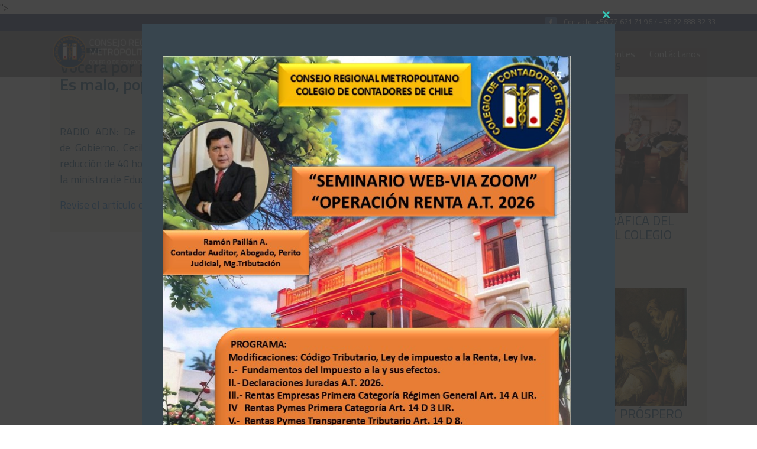

--- FILE ---
content_type: text/html; charset=UTF-8
request_url: http://rmcontadores.cl/2019/08/20/vocera-por-proyecto-de-reduccion-de-jornada-a-40-horas-es-malo-populista-y-viola-la-constitucion/
body_size: 63060
content:
<!DOCTYPE html>
<!--[if lt IE 7]>      <html lang="es" class="no-js lt-ie9 lt-ie8 lt-ie7"> <![endif]-->
<!--[if IE 7]>         <html lang="es" class="no-js lt-ie9 lt-ie8"> <![endif]-->
<!--[if IE 8]>         <html lang="es" class="no-js lt-ie9"> <![endif]-->
<!--[if gt IE 8]><!--> <html lang="es" class="no-js"> <!--<![endif]-->
    <head><meta http-equiv="Content-Type" content="text/html; charset=gb18030">
        ">
        <meta http-equiv="X-UA-Compatible" content="IE=edge,chrome=1">
        <meta name="viewport" content="width=device-width, initial-scale=1.0, maximum-scale=1.0, user-scalable=0">
        <title>Vocera por proyecto de reducción de jornada a 40 horas: Es malo, populista y viola la Constitución | Colegio de Contadores de Chile Regional Metropolitano</title>
        <link rel="pingback" href="http://rmcontadores.cl/xmlrpc.php">
        <link rel="shortcut icon" href="http://rmcontadores.cl/favicon.ico" type="image/x-icon">

        <meta name='robots' content='max-image-preview:large' />
<link rel='dns-prefetch' href='//s.w.org' />
<link rel="alternate" type="application/rss+xml" title="Colegio de Contadores de Chile Regional Metropolitano &raquo; Feed" href="http://rmcontadores.cl/feed/" />
<script type="text/javascript">
window._wpemojiSettings = {"baseUrl":"https:\/\/s.w.org\/images\/core\/emoji\/14.0.0\/72x72\/","ext":".png","svgUrl":"https:\/\/s.w.org\/images\/core\/emoji\/14.0.0\/svg\/","svgExt":".svg","source":{"concatemoji":"http:\/\/rmcontadores.cl\/wp-includes\/js\/wp-emoji-release.min.js?ver=6.0.11"}};
/*! This file is auto-generated */
!function(e,a,t){var n,r,o,i=a.createElement("canvas"),p=i.getContext&&i.getContext("2d");function s(e,t){var a=String.fromCharCode,e=(p.clearRect(0,0,i.width,i.height),p.fillText(a.apply(this,e),0,0),i.toDataURL());return p.clearRect(0,0,i.width,i.height),p.fillText(a.apply(this,t),0,0),e===i.toDataURL()}function c(e){var t=a.createElement("script");t.src=e,t.defer=t.type="text/javascript",a.getElementsByTagName("head")[0].appendChild(t)}for(o=Array("flag","emoji"),t.supports={everything:!0,everythingExceptFlag:!0},r=0;r<o.length;r++)t.supports[o[r]]=function(e){if(!p||!p.fillText)return!1;switch(p.textBaseline="top",p.font="600 32px Arial",e){case"flag":return s([127987,65039,8205,9895,65039],[127987,65039,8203,9895,65039])?!1:!s([55356,56826,55356,56819],[55356,56826,8203,55356,56819])&&!s([55356,57332,56128,56423,56128,56418,56128,56421,56128,56430,56128,56423,56128,56447],[55356,57332,8203,56128,56423,8203,56128,56418,8203,56128,56421,8203,56128,56430,8203,56128,56423,8203,56128,56447]);case"emoji":return!s([129777,127995,8205,129778,127999],[129777,127995,8203,129778,127999])}return!1}(o[r]),t.supports.everything=t.supports.everything&&t.supports[o[r]],"flag"!==o[r]&&(t.supports.everythingExceptFlag=t.supports.everythingExceptFlag&&t.supports[o[r]]);t.supports.everythingExceptFlag=t.supports.everythingExceptFlag&&!t.supports.flag,t.DOMReady=!1,t.readyCallback=function(){t.DOMReady=!0},t.supports.everything||(n=function(){t.readyCallback()},a.addEventListener?(a.addEventListener("DOMContentLoaded",n,!1),e.addEventListener("load",n,!1)):(e.attachEvent("onload",n),a.attachEvent("onreadystatechange",function(){"complete"===a.readyState&&t.readyCallback()})),(e=t.source||{}).concatemoji?c(e.concatemoji):e.wpemoji&&e.twemoji&&(c(e.twemoji),c(e.wpemoji)))}(window,document,window._wpemojiSettings);
</script>
<style type="text/css">
img.wp-smiley,
img.emoji {
	display: inline !important;
	border: none !important;
	box-shadow: none !important;
	height: 1em !important;
	width: 1em !important;
	margin: 0 0.07em !important;
	vertical-align: -0.1em !important;
	background: none !important;
	padding: 0 !important;
}
</style>
	<link rel='stylesheet' id='wp-block-library-css'  href='http://rmcontadores.cl/wp-includes/css/dist/block-library/style.min.css?ver=6.0.11' type='text/css' media='all' />
<style id='global-styles-inline-css' type='text/css'>
body{--wp--preset--color--black: #000000;--wp--preset--color--cyan-bluish-gray: #abb8c3;--wp--preset--color--white: #ffffff;--wp--preset--color--pale-pink: #f78da7;--wp--preset--color--vivid-red: #cf2e2e;--wp--preset--color--luminous-vivid-orange: #ff6900;--wp--preset--color--luminous-vivid-amber: #fcb900;--wp--preset--color--light-green-cyan: #7bdcb5;--wp--preset--color--vivid-green-cyan: #00d084;--wp--preset--color--pale-cyan-blue: #8ed1fc;--wp--preset--color--vivid-cyan-blue: #0693e3;--wp--preset--color--vivid-purple: #9b51e0;--wp--preset--gradient--vivid-cyan-blue-to-vivid-purple: linear-gradient(135deg,rgba(6,147,227,1) 0%,rgb(155,81,224) 100%);--wp--preset--gradient--light-green-cyan-to-vivid-green-cyan: linear-gradient(135deg,rgb(122,220,180) 0%,rgb(0,208,130) 100%);--wp--preset--gradient--luminous-vivid-amber-to-luminous-vivid-orange: linear-gradient(135deg,rgba(252,185,0,1) 0%,rgba(255,105,0,1) 100%);--wp--preset--gradient--luminous-vivid-orange-to-vivid-red: linear-gradient(135deg,rgba(255,105,0,1) 0%,rgb(207,46,46) 100%);--wp--preset--gradient--very-light-gray-to-cyan-bluish-gray: linear-gradient(135deg,rgb(238,238,238) 0%,rgb(169,184,195) 100%);--wp--preset--gradient--cool-to-warm-spectrum: linear-gradient(135deg,rgb(74,234,220) 0%,rgb(151,120,209) 20%,rgb(207,42,186) 40%,rgb(238,44,130) 60%,rgb(251,105,98) 80%,rgb(254,248,76) 100%);--wp--preset--gradient--blush-light-purple: linear-gradient(135deg,rgb(255,206,236) 0%,rgb(152,150,240) 100%);--wp--preset--gradient--blush-bordeaux: linear-gradient(135deg,rgb(254,205,165) 0%,rgb(254,45,45) 50%,rgb(107,0,62) 100%);--wp--preset--gradient--luminous-dusk: linear-gradient(135deg,rgb(255,203,112) 0%,rgb(199,81,192) 50%,rgb(65,88,208) 100%);--wp--preset--gradient--pale-ocean: linear-gradient(135deg,rgb(255,245,203) 0%,rgb(182,227,212) 50%,rgb(51,167,181) 100%);--wp--preset--gradient--electric-grass: linear-gradient(135deg,rgb(202,248,128) 0%,rgb(113,206,126) 100%);--wp--preset--gradient--midnight: linear-gradient(135deg,rgb(2,3,129) 0%,rgb(40,116,252) 100%);--wp--preset--duotone--dark-grayscale: url('#wp-duotone-dark-grayscale');--wp--preset--duotone--grayscale: url('#wp-duotone-grayscale');--wp--preset--duotone--purple-yellow: url('#wp-duotone-purple-yellow');--wp--preset--duotone--blue-red: url('#wp-duotone-blue-red');--wp--preset--duotone--midnight: url('#wp-duotone-midnight');--wp--preset--duotone--magenta-yellow: url('#wp-duotone-magenta-yellow');--wp--preset--duotone--purple-green: url('#wp-duotone-purple-green');--wp--preset--duotone--blue-orange: url('#wp-duotone-blue-orange');--wp--preset--font-size--small: 13px;--wp--preset--font-size--medium: 20px;--wp--preset--font-size--large: 36px;--wp--preset--font-size--x-large: 42px;}.has-black-color{color: var(--wp--preset--color--black) !important;}.has-cyan-bluish-gray-color{color: var(--wp--preset--color--cyan-bluish-gray) !important;}.has-white-color{color: var(--wp--preset--color--white) !important;}.has-pale-pink-color{color: var(--wp--preset--color--pale-pink) !important;}.has-vivid-red-color{color: var(--wp--preset--color--vivid-red) !important;}.has-luminous-vivid-orange-color{color: var(--wp--preset--color--luminous-vivid-orange) !important;}.has-luminous-vivid-amber-color{color: var(--wp--preset--color--luminous-vivid-amber) !important;}.has-light-green-cyan-color{color: var(--wp--preset--color--light-green-cyan) !important;}.has-vivid-green-cyan-color{color: var(--wp--preset--color--vivid-green-cyan) !important;}.has-pale-cyan-blue-color{color: var(--wp--preset--color--pale-cyan-blue) !important;}.has-vivid-cyan-blue-color{color: var(--wp--preset--color--vivid-cyan-blue) !important;}.has-vivid-purple-color{color: var(--wp--preset--color--vivid-purple) !important;}.has-black-background-color{background-color: var(--wp--preset--color--black) !important;}.has-cyan-bluish-gray-background-color{background-color: var(--wp--preset--color--cyan-bluish-gray) !important;}.has-white-background-color{background-color: var(--wp--preset--color--white) !important;}.has-pale-pink-background-color{background-color: var(--wp--preset--color--pale-pink) !important;}.has-vivid-red-background-color{background-color: var(--wp--preset--color--vivid-red) !important;}.has-luminous-vivid-orange-background-color{background-color: var(--wp--preset--color--luminous-vivid-orange) !important;}.has-luminous-vivid-amber-background-color{background-color: var(--wp--preset--color--luminous-vivid-amber) !important;}.has-light-green-cyan-background-color{background-color: var(--wp--preset--color--light-green-cyan) !important;}.has-vivid-green-cyan-background-color{background-color: var(--wp--preset--color--vivid-green-cyan) !important;}.has-pale-cyan-blue-background-color{background-color: var(--wp--preset--color--pale-cyan-blue) !important;}.has-vivid-cyan-blue-background-color{background-color: var(--wp--preset--color--vivid-cyan-blue) !important;}.has-vivid-purple-background-color{background-color: var(--wp--preset--color--vivid-purple) !important;}.has-black-border-color{border-color: var(--wp--preset--color--black) !important;}.has-cyan-bluish-gray-border-color{border-color: var(--wp--preset--color--cyan-bluish-gray) !important;}.has-white-border-color{border-color: var(--wp--preset--color--white) !important;}.has-pale-pink-border-color{border-color: var(--wp--preset--color--pale-pink) !important;}.has-vivid-red-border-color{border-color: var(--wp--preset--color--vivid-red) !important;}.has-luminous-vivid-orange-border-color{border-color: var(--wp--preset--color--luminous-vivid-orange) !important;}.has-luminous-vivid-amber-border-color{border-color: var(--wp--preset--color--luminous-vivid-amber) !important;}.has-light-green-cyan-border-color{border-color: var(--wp--preset--color--light-green-cyan) !important;}.has-vivid-green-cyan-border-color{border-color: var(--wp--preset--color--vivid-green-cyan) !important;}.has-pale-cyan-blue-border-color{border-color: var(--wp--preset--color--pale-cyan-blue) !important;}.has-vivid-cyan-blue-border-color{border-color: var(--wp--preset--color--vivid-cyan-blue) !important;}.has-vivid-purple-border-color{border-color: var(--wp--preset--color--vivid-purple) !important;}.has-vivid-cyan-blue-to-vivid-purple-gradient-background{background: var(--wp--preset--gradient--vivid-cyan-blue-to-vivid-purple) !important;}.has-light-green-cyan-to-vivid-green-cyan-gradient-background{background: var(--wp--preset--gradient--light-green-cyan-to-vivid-green-cyan) !important;}.has-luminous-vivid-amber-to-luminous-vivid-orange-gradient-background{background: var(--wp--preset--gradient--luminous-vivid-amber-to-luminous-vivid-orange) !important;}.has-luminous-vivid-orange-to-vivid-red-gradient-background{background: var(--wp--preset--gradient--luminous-vivid-orange-to-vivid-red) !important;}.has-very-light-gray-to-cyan-bluish-gray-gradient-background{background: var(--wp--preset--gradient--very-light-gray-to-cyan-bluish-gray) !important;}.has-cool-to-warm-spectrum-gradient-background{background: var(--wp--preset--gradient--cool-to-warm-spectrum) !important;}.has-blush-light-purple-gradient-background{background: var(--wp--preset--gradient--blush-light-purple) !important;}.has-blush-bordeaux-gradient-background{background: var(--wp--preset--gradient--blush-bordeaux) !important;}.has-luminous-dusk-gradient-background{background: var(--wp--preset--gradient--luminous-dusk) !important;}.has-pale-ocean-gradient-background{background: var(--wp--preset--gradient--pale-ocean) !important;}.has-electric-grass-gradient-background{background: var(--wp--preset--gradient--electric-grass) !important;}.has-midnight-gradient-background{background: var(--wp--preset--gradient--midnight) !important;}.has-small-font-size{font-size: var(--wp--preset--font-size--small) !important;}.has-medium-font-size{font-size: var(--wp--preset--font-size--medium) !important;}.has-large-font-size{font-size: var(--wp--preset--font-size--large) !important;}.has-x-large-font-size{font-size: var(--wp--preset--font-size--x-large) !important;}
</style>
<link rel='stylesheet' id='contact-form-7-css'  href='http://rmcontadores.cl/wp-content/plugins/contact-form-7/includes/css/styles.css?ver=5.6' type='text/css' media='all' />
<script type='text/javascript' src='http://rmcontadores.cl/wp-includes/js/jquery/jquery.min.js?ver=3.6.0' id='jquery-core-js'></script>
<script type='text/javascript' src='http://rmcontadores.cl/wp-includes/js/jquery/jquery-migrate.min.js?ver=3.3.2' id='jquery-migrate-js'></script>
<link rel="https://api.w.org/" href="http://rmcontadores.cl/wp-json/" /><link rel="alternate" type="application/json" href="http://rmcontadores.cl/wp-json/wp/v2/posts/13007" /><link rel="EditURI" type="application/rsd+xml" title="RSD" href="http://rmcontadores.cl/xmlrpc.php?rsd" />
<link rel="wlwmanifest" type="application/wlwmanifest+xml" href="http://rmcontadores.cl/wp-includes/wlwmanifest.xml" /> 
<meta name="generator" content="WordPress 6.0.11" />
<link rel="canonical" href="http://rmcontadores.cl/2019/08/20/vocera-por-proyecto-de-reduccion-de-jornada-a-40-horas-es-malo-populista-y-viola-la-constitucion/" />
<link rel='shortlink' href='http://rmcontadores.cl/?p=13007' />
<link rel="alternate" type="application/json+oembed" href="http://rmcontadores.cl/wp-json/oembed/1.0/embed?url=http%3A%2F%2Frmcontadores.cl%2F2019%2F08%2F20%2Fvocera-por-proyecto-de-reduccion-de-jornada-a-40-horas-es-malo-populista-y-viola-la-constitucion%2F" />
<link rel="alternate" type="text/xml+oembed" href="http://rmcontadores.cl/wp-json/oembed/1.0/embed?url=http%3A%2F%2Frmcontadores.cl%2F2019%2F08%2F20%2Fvocera-por-proyecto-de-reduccion-de-jornada-a-40-horas-es-malo-populista-y-viola-la-constitucion%2F&#038;format=xml" />
			<link rel="preload" href="http://rmcontadores.cl/wp-content/plugins/wordpress-popup/assets/hustle-ui/fonts/hustle-icons-font.woff2" as="font" type="font/woff2" crossorigin>
		
        <link rel="stylesheet" href="http://rmcontadores.cl/wp-content/themes/colegiorm/css/normalize.min.css">
        <link rel="stylesheet" href="http://rmcontadores.cl/wp-content/themes/colegiorm/css/bootstrap.min.css">
        <link rel="stylesheet" href="http://rmcontadores.cl/wp-content/themes/colegiorm/font-awesome-4.6.3/css/font-awesome.min.css">
        <link rel="stylesheet" href="http://rmcontadores.cl/wp-content/themes/colegiorm/css/flexslider.css" type="text/css" media="screen" />
        <link href="https://fonts.googleapis.com/css?family=Titillium+Web:400,600" rel="stylesheet">
        <link rel="stylesheet" href="http://rmcontadores.cl/wp-content/themes/colegiorm/style.css">
        
        <!--[if lt IE 9]>
            <link rel="stylesheet" href="http://rmcontadores.cl/wp-content/themes/colegiorm/css/ie.css">
        <![endif]-->
        <script src="http://rmcontadores.cl/wp-content/themes/colegiorm/js/vendor/modernizr-2.6.2-respond-1.1.0.min.js"></script>
    </head>
    <style>
        .wph-modal.wph-modal--cabriolet section {
            background-image: url('http://rmcontadores.cl/wp-content/uploads/2016/11/header-capacitacion.jpg') !important;
            background-size: cover !important;
            background-repeat: no-repeat !important;
            background-position: center !important;
            min-height: 300px ;
        }
        .wph-modal .wph-modal--content .wph-modal--message h1, .wph-modal .wph-modal--content .wph-modal--message h2, .wph-modal .wph-modal--content .wph-modal--message h3, .wph-modal .wph-modal--content .wph-modal--message h4, .wph-modal .wph-modal--content .wph-modal--message h5, .wph-modal .wph-modal--content .wph-modal--message h6, .wph-modal .wph-modal--content .wph-modal--message p, .wph-modal .wph-modal--content .wph-modal--message a, .wph-modal .wph-modal--content .wph-modal--message em, .wph-modal .wph-modal--content .wph-modal--message ul, .wph-modal .wph-modal--content .wph-modal--message ol, .wph-modal .wph-modal--content .wph-modal--message li, .wph-modal .wph-modal--content .wph-modal--message strong, .wph-modal .wph-modal--content .wph-modal--message blockquote{
            color: white !important;
            font-size: 21px !important;
        }
    </style>
    <body class="post-template-default single single-post postid-13007 single-format-standard" >

        <!--[if lt IE 9]>
            <p class="chromeframe">Estás usando un navegador <strong>desactualizado</strong>. Por favor <a href="http://outdatedbrowser.com/" target="_blank" >actualiza tu navegador</a> para una mejor experiencia de navegación.</p>
        <![endif]-->
        <header>
            <a name="top"></a>
            <div class="membrete">
                <div class="container">
                    <div class="row">
                        <div class="tar">
                            <!-- <a href="#"><img class="social-ico" src="http://rmcontadores.cl/wp-content/themes/colegiorm/img/t.png" alt="Twitter"></a> -->
                            <a href="https://www.facebook.com/Colegio-de-Contadores-Metropolitano-192034747527530/?fref=ts&pnref=story"><img class="social-ico" src="http://rmcontadores.cl/wp-content/themes/colegiorm/img/f.png" alt="Facebook"></a>
                            <p>Contacto: <a href="tel:+562226717196">+56 22 671 71 96</a> / <a href="tel:+562226883233">+56 22 688 32 33</a></p>  
                        </div>
                        
                    </div>
                </div>
            </div>
            <div class="cabecera">
                <div class="container ">
                    <div class="row">
                        <div class="col col-lg-3 col-xs-9">
                            <div class="logo">
                                <a href="http://rmcontadores.cl"><img src="http://rmcontadores.cl/wp-content/themes/colegiorm/img/logo.png" alt="colegio de contadores">    </a>
                            </div>
                        </div>
                        <div class="col col-lg-9 col-xs-3">
                            <div class="contenedor-menu-principal">
                                <i class="fa fa-bars" aria-hidden="true"></i>
                                <div  id="menu-principal" class="menu">
                                    <div class="menu-menu-principal-container"><ul id="menu-menu-principal" class="menu"><li id="menu-item-24" class="menu-item menu-item-type-post_type menu-item-object-page menu-item-24"><a href="http://rmcontadores.cl/colegiate/">Colégiate</a></li>
<li id="menu-item-23" class="menu-item menu-item-type-post_type menu-item-object-page menu-item-has-children menu-item-23"><a href="http://rmcontadores.cl/nosotros/">Nosotros</a>
<ul class="sub-menu">
	<li id="menu-item-140" class="menu-item menu-item-type-post_type menu-item-object-page menu-item-140"><a href="http://rmcontadores.cl/convenios/">Convenios</a></li>
</ul>
</li>
<li id="menu-item-22" class="menu-item menu-item-type-post_type menu-item-object-page menu-item-has-children menu-item-22"><a href="http://rmcontadores.cl/capacitaciones/">Capacitaciones</a>
<ul class="sub-menu">
	<li id="menu-item-5142" class="menu-item menu-item-type-post_type menu-item-object-page menu-item-5142"><a href="http://rmcontadores.cl/archivos-2/">Archivos Tributaria</a></li>
	<li id="menu-item-5144" class="menu-item menu-item-type-post_type menu-item-object-page menu-item-5144"><a href="http://rmcontadores.cl/archivos-3/">Archivos Previsión</a></li>
	<li id="menu-item-5145" class="menu-item menu-item-type-post_type menu-item-object-page menu-item-5145"><a href="http://rmcontadores.cl/archivos-1/">Archivos Laboral</a></li>
	<li id="menu-item-5146" class="menu-item menu-item-type-post_type menu-item-object-page menu-item-5146"><a href="http://rmcontadores.cl/archivos-4/">Archivos de otros temas</a></li>
</ul>
</li>
<li id="menu-item-126" class="menu-item menu-item-type-post_type menu-item-object-page menu-item-126"><a href="http://rmcontadores.cl/noticias-del-colegio-de-contadores/">Noticias</a></li>
<li id="menu-item-20" class="menu-item menu-item-type-post_type menu-item-object-page menu-item-20"><a href="http://rmcontadores.cl/preguntas-frecuentes/">Preguntas Frecuentes</a></li>
<li id="menu-item-19" class="menu-item menu-item-type-post_type menu-item-object-page menu-item-19"><a href="http://rmcontadores.cl/contactanos/">Contáctanos</a></li>
</ul></div>  
                                </div>    
                            </div>
                        </div>
                    </div>
                </div>
            </div>
        </header>


    
    <div class="container">
      <div class="row">
        <div class="col col-sm-8">
          <div class="description single">
              <h1>Vocera por proyecto de reducción de jornada a 40 horas: Es malo, populista y viola la Constitución</h1><p>&nbsp;</p>
<p>RADIO ADN: De diversos temas dialogó durante el mediodía de este lunes la vocera de Gobierno, Cecilia Pérez, como por ejemplo sobre el debate en torno al proyecto de reducción de 40 horas semanales, así como también con respecto a la acusación en contra de la ministra de Educación, Marcela Cubillos.</p>
<p><a href="https://www.adnradio.cl/noticias/politica/vocera-por-proyecto-de-reduccion-de-jornada-a-40-horas-es-malo-populista-y-viola-la-constitucion/20190819/nota/3942254.aspx#" target="_blank" rel="noopener noreferrer">Revise el artículo completo aquí: </a></p>
          </div>
        </div>
        <div class="col col-sm-4">
          <div class="description single">
            <h2 class="destacado-title">Noticias Destacadas</h2>
            <div class="container contenedor-pagina">
                                                      <div class="row noticia ">
                      <div class="col col-sm-12 descripcion_noticia">
                        <div>
                          <a href="http://rmcontadores.cl/2026/01/08/galeria-fotografica-del-aniversario-del-colegio-de-contadores/" title="GALERÍA FOTOGRÁFICA DEL ANIVERSARIO DEL COLEGIO DE CONTADORES">
                                                      <div class="foto_noticia" style="background-image: url('http://rmcontadores.cl/wp-content/uploads/2025/12/Colegio-de-Contadores-149-1-scaled.jpg');">
                            </div>
                                                  </a> 
                          <a href="http://rmcontadores.cl/2026/01/08/galeria-fotografica-del-aniversario-del-colegio-de-contadores/" title="GALERÍA FOTOGRÁFICA DEL ANIVERSARIO DEL COLEGIO DE CONTADORES"><h2>GALERÍA FOTOGRÁFICA DEL ANIVERSARIO DEL COLEGIO DE CONTADORES</h2></a>
                          <div class="fecha_noticia">08/01/2026</div>
                                                  </div>
                       <!--  <div class="btn_mas">
                          <a href="http://rmcontadores.cl/2026/01/08/galeria-fotografica-del-aniversario-del-colegio-de-contadores/" title="GALERÍA FOTOGRÁFICA DEL ANIVERSARIO DEL COLEGIO DE CONTADORES">
                            Ver Más
                          </a>
                        </div> -->
                      </div>
                    </div>
                                      <div class="row noticia ">
                      <div class="col col-sm-12 descripcion_noticia">
                        <div>
                          <a href="http://rmcontadores.cl/2025/12/31/feliz-navidad-6/" title="¡FELIZ NAVIDAD Y PRÓSPERO AÑO NUEVO!">
                                                      <div class="foto_noticia" style="background-image: url('http://rmcontadores.cl/wp-content/uploads/2024/12/DUERMEN-COMO-TRONCOS.png');">
                            </div>
                                                  </a> 
                          <a href="http://rmcontadores.cl/2025/12/31/feliz-navidad-6/" title="¡FELIZ NAVIDAD Y PRÓSPERO AÑO NUEVO!"><h2>¡FELIZ NAVIDAD Y PRÓSPERO AÑO NUEVO!</h2></a>
                          <div class="fecha_noticia">31/12/2025</div>
                                                  </div>
                       <!--  <div class="btn_mas">
                          <a href="http://rmcontadores.cl/2025/12/31/feliz-navidad-6/" title="¡FELIZ NAVIDAD Y PRÓSPERO AÑO NUEVO!">
                            Ver Más
                          </a>
                        </div> -->
                      </div>
                    </div>
                                      <div class="row noticia ">
                      <div class="col col-sm-12 descripcion_noticia">
                        <div>
                          <a href="http://rmcontadores.cl/2025/11/20/instituto-superior-de-comercio-francisco-araya-bennett-invita/" title="INSTITUTO SUPERIOR DE COMERCIO -FRANCISCO ARAYA BENNETT- INVITA">
                                                      <div class="foto_noticia" style="background-image: url('http://rmcontadores.cl/wp-content/uploads/2025/11/INSUCO.jpg');">
                            </div>
                                                  </a> 
                          <a href="http://rmcontadores.cl/2025/11/20/instituto-superior-de-comercio-francisco-araya-bennett-invita/" title="INSTITUTO SUPERIOR DE COMERCIO -FRANCISCO ARAYA BENNETT- INVITA"><h2>INSTITUTO SUPERIOR DE COMERCIO -FRANCISCO ARAYA BENNETT- INVITA</h2></a>
                          <div class="fecha_noticia">20/11/2025</div>
                                                  </div>
                       <!--  <div class="btn_mas">
                          <a href="http://rmcontadores.cl/2025/11/20/instituto-superior-de-comercio-francisco-araya-bennett-invita/" title="INSTITUTO SUPERIOR DE COMERCIO -FRANCISCO ARAYA BENNETT- INVITA">
                            Ver Más
                          </a>
                        </div> -->
                      </div>
                    </div>
                                  


    <!-- <div class="row">
      <div class="col col-sm-6"></div>
      <div class="col col-sm-6">
        <img class="firma" src="http://rmcontadores.cl/wp-content/themes/colegiorm/img/firma.jpg" alt="">
      </div>
    </div> -->
  </div>
          </div>
        </div>
      </div>

      


    </div>



    	<footer>
	    	<div class="container">
	    		<div class="row">
	    			<div class="col col-md-5">
		    			<div class="row">
		    				<div class="col col-sm-3"></div>
		    				<div class="col col-sm-9">
		    					<img class="logo-footer" src="http://rmcontadores.cl/wp-content/themes/colegiorm/img/logo.png" alt="colegio de contadores">		
		    				</div>
		    			</div>
	    				
	    				<div class="row">
	    					<div class="col col-sm-3"></div>
	    					<div class="col col-sm-3">
	    						<!-- <a href="#"><img class="social-ico" src="http://rmcontadores.cl/wp-content/themes/colegiorm/img/t.png" alt="Twitter"></a> -->
	                            <a href="#"><img class="social-ico" src="http://rmcontadores.cl/wp-content/themes/colegiorm/img/f.png" alt="Facebook"></a>
	    					</div>
	    					<div class="col col-sm-6">
	    						Sede Gremial
								Dieciocho 240,
								Santiago,
								Región Metropolitana,
								Chile.
							</div>
	    				</div>
	    			</div>
	    			<div class="col col-md-7">
	    				<p>Si necesitas una atención más personalizada, no dudes en llamarnos o escribirnos, te atenderemos en breve. <br>

						Contacto:  562 2671 71 96 / 562 2688 32 33
						Email: rmetropo@netline.cl <br><br>



						Diseñado por: Diego Torrealba M. - Agencia Fosco
						</p>
	    			</div>
	    		</div>
	    	</div>
                

    	</footer>
        <div
				class="hustle-ui hustle-popup hustle-palette--gray_slate hustle_module_id_4 module_id_4  "
				
			data-id="4"
			data-render-id="0"
			data-tracking="enabled"
			
				data-intro="no_animation"
				data-outro="no_animation"
				data-overlay-close="1"
				data-close-delay="false"
				
				style="opacity: 0;"
			><div class="hustle-popup-mask hustle-optin-mask" aria-hidden="true"></div><div class="hustle-popup-content"><div class="hustle-optin hustle-optin--default"><button class="hustle-button-icon hustle-button-close has-background">
			<span class="hustle-icon-close" aria-hidden="true"></span>
			<span class="hustle-screen-reader">Close this module</span>
		</button><div class="hustle-success" data-close-delay="false" style="display: none;"><span class="hustle-icon-check" aria-hidden="true"></span></div><div class="hustle-layout"><div class="hustle-layout-body"><div class="hustle-layout-content hustle-layout-position--left"><div class="hustle-content"><div class="hustle-content-wrap"><div class="hustle-group-content"><p><img class="aligncenter wp-image-30157 size-full" src="http://rmcontadores.cl/wp-content/uploads/2026/01/OP.-RENTA-A.T.2026-RAMON.jpg" alt="" width="720" height="960" /></p></div></div></div></div><form class="hustle-layout-form" novalidate="novalidate"><div class="hustle-form hustle-form-inline"><div class="hustle-form-fields hustle-proximity-joined"><div class="hustle-field hustle-field-icon--static hustle-field-required "><label for="hustle-field-email-module-4" id="hustle-field-email-module-4-label" class="hustle-screen-reader">Your email</label><input id="hustle-field-email-module-4" type="email" class="hustle-input " name="email" value="" aria-labelledby="hustle-field-email-module-4-label" data-validate="1" data-required-error="Your email is required." data-validation-error="Please enter a valid email." /><span class="hustle-input-label" aria-hidden="true" style="flex-flow: row nowrap;"><span class="hustle-icon-email"></span><span>johnsmith@example.com</span></span></div><button class="hustle-button hustle-button-submit " aria-live="polite" data-loading-text="Form is being submitted, please wait a bit."><span class="hustle-button-text">Submit</span><span class="hustle-icon-loader hustle-loading-icon" aria-hidden="true"></span></button></div></div><input type="hidden" name="hustle_module_id" value="4"><input type="hidden" name="post_id" value="3"><div class="hustle-error-message" style="display: none;" data-default-error="Something went wrong, please try again."></div></form></div></div></div></div></div><link rel='stylesheet' id='hustle_icons-css'  href='http://rmcontadores.cl/wp-content/plugins/wordpress-popup/assets/hustle-ui/css/hustle-icons.min.css?ver=4.4.13.1' type='text/css' media='all' />
<link rel='stylesheet' id='hustle_global-css'  href='http://rmcontadores.cl/wp-content/plugins/wordpress-popup/assets/hustle-ui/css/hustle-global.min.css?ver=4.4.13.1' type='text/css' media='all' />
<link rel='stylesheet' id='hustle_optin-css'  href='http://rmcontadores.cl/wp-content/plugins/wordpress-popup/assets/hustle-ui/css/hustle-optin.min.css?ver=4.4.13.1' type='text/css' media='all' />
<link rel='stylesheet' id='hustle_popup-css'  href='http://rmcontadores.cl/wp-content/plugins/wordpress-popup/assets/hustle-ui/css/hustle-popup.min.css?ver=4.4.13.1' type='text/css' media='all' />
<link rel='stylesheet' id='hustle-fonts-css'  href='https://fonts.googleapis.com/css?family=Open+Sans%3Aregular%2C700%2Cbold&#038;display=swap&#038;ver=1.0' type='text/css' media='all' />
<script type='text/javascript' src='http://rmcontadores.cl/wp-includes/js/dist/vendor/regenerator-runtime.min.js?ver=0.13.9' id='regenerator-runtime-js'></script>
<script type='text/javascript' src='http://rmcontadores.cl/wp-includes/js/dist/vendor/wp-polyfill.min.js?ver=3.15.0' id='wp-polyfill-js'></script>
<script type='text/javascript' id='contact-form-7-js-extra'>
/* <![CDATA[ */
var wpcf7 = {"api":{"root":"http:\/\/rmcontadores.cl\/wp-json\/","namespace":"contact-form-7\/v1"}};
/* ]]> */
</script>
<script type='text/javascript' src='http://rmcontadores.cl/wp-content/plugins/contact-form-7/includes/js/index.js?ver=5.6' id='contact-form-7-js'></script>
<script type='text/javascript' src='http://rmcontadores.cl/wp-includes/js/jquery/ui/core.min.js?ver=1.13.1' id='jquery-ui-core-js'></script>
<script type='text/javascript' src='http://rmcontadores.cl/wp-includes/js/jquery/ui/datepicker.min.js?ver=1.13.1' id='jquery-ui-datepicker-js'></script>
<script type='text/javascript' id='jquery-ui-datepicker-js-after'>
jQuery(function(jQuery){jQuery.datepicker.setDefaults({"closeText":"Cerrar","currentText":"Hoy","monthNames":["enero","febrero","marzo","abril","mayo","junio","julio","agosto","septiembre","octubre","noviembre","diciembre"],"monthNamesShort":["Ene","Feb","Mar","Abr","May","Jun","Jul","Ago","Sep","Oct","Nov","Dic"],"nextText":"Siguiente","prevText":"Anterior","dayNames":["domingo","lunes","martes","mi\u00e9rcoles","jueves","viernes","s\u00e1bado"],"dayNamesShort":["Dom","Lun","Mar","Mi\u00e9","Jue","Vie","S\u00e1b"],"dayNamesMin":["D","L","M","X","J","V","S"],"dateFormat":"d MM, yy","firstDay":1,"isRTL":false});});
</script>
<script type='text/javascript' id='hui_scripts-js-extra'>
/* <![CDATA[ */
var hustleSettings = {"mobile_breakpoint":"782"};
/* ]]> */
</script>
<script type='text/javascript' src='http://rmcontadores.cl/wp-content/plugins/wordpress-popup/assets/hustle-ui/js/hustle-ui.min.js?ver=4.4.13.1' id='hui_scripts-js'></script>
<script type='text/javascript' src='http://rmcontadores.cl/wp-includes/js/underscore.min.js?ver=1.13.3' id='underscore-js'></script>
<script type='text/javascript' id='hustle_front-js-extra'>
/* <![CDATA[ */
var Modules = [{"settings":{"auto_close_success_message":"0","triggers":{"on_time_delay":"0","on_time_unit":"seconds","on_scroll":"scrolled","on_scroll_page_percent":20,"on_scroll_css_selector":"","enable_on_click_element":"1","on_click_element":"","enable_on_click_shortcode":"1","on_exit_intent_per_session":"1","on_exit_intent_delayed_time":"0","on_exit_intent_delayed_unit":"seconds","on_adblock_delay":"0","on_adblock_delay_unit":"seconds","trigger":["time"]},"animation_in":"no_animation","animation_out":"no_animation","after_close":"keep_show","expiration":365,"expiration_unit":"days","on_submit":"nothing","on_submit_delay":"5","on_submit_delay_unit":"seconds","close_cta":"0","close_cta_time":"0","close_cta_unit":"seconds","hide_after_cta":"keep_show","hide_after_subscription":"keep_show","is_schedule":"0","schedule":{"not_schedule_start":"1","start_date":"11\/08\/2022","start_hour":"12","start_minute":"00","start_meridiem_offset":"am","not_schedule_end":"1","end_date":"11\/14\/2022","end_hour":"11","end_minute":"59","end_meridiem_offset":"pm","active_days":"all","week_days":[],"is_active_all_day":"1","day_start_hour":"00","day_start_minute":"00","day_start_meridiem_offset":"am","day_end_hour":"11","day_end_minute":"59","day_end_meridiem_offset":"pm","time_to_use":"server","custom_timezone":"UTC"},"allow_scroll_page":"0","close_on_background_click":"1","auto_hide":"0","auto_hide_unit":"seconds","auto_hide_time":"5","after_close_trigger":["click_close_icon"]},"module_id":"4","blog_id":"0","module_name":"CHARLA TRIBUTARIA","module_type":"popup","active":"1","module_mode":"optin"}];
var incOpt = {"conditional_tags":{"is_single":true,"is_tag":false,"is_category":false,"is_author":false,"is_date":false,"is_post_type_archive":false,"is_404":false,"is_front_page":false,"is_search":false},"is_admin":"","real_page_id":"","thereferrer":"","actual_url":"rmcontadores.cl\/2019\/08\/20\/vocera-por-proyecto-de-reduccion-de-jornada-a-40-horas-es-malo-populista-y-viola-la-constitucion\/","full_actual_url":"http:\/\/rmcontadores.cl\/2019\/08\/20\/vocera-por-proyecto-de-reduccion-de-jornada-a-40-horas-es-malo-populista-y-viola-la-constitucion\/","native_share_enpoints":{"facebook":"https:\/\/www.facebook.com\/sharer\/sharer.php?u=http%3A%2F%2Frmcontadores.cl%2F2019%2F08%2F20%2Fvocera-por-proyecto-de-reduccion-de-jornada-a-40-horas-es-malo-populista-y-viola-la-constitucion","twitter":"https:\/\/twitter.com\/intent\/tweet?url=http%3A%2F%2Frmcontadores.cl%2F2019%2F08%2F20%2Fvocera-por-proyecto-de-reduccion-de-jornada-a-40-horas-es-malo-populista-y-viola-la-constitucion&text=Vocera%20por%20proyecto%20de%20reducci%C3%B3n%20de%20jornada%20a%2040%20horas%3A%20Es%20malo%2C%20populista%20y%20viola%20la%20Constituci%C3%B3n","pinterest":"https:\/\/www.pinterest.com\/pin\/create\/button\/?url=http%3A%2F%2Frmcontadores.cl%2F2019%2F08%2F20%2Fvocera-por-proyecto-de-reduccion-de-jornada-a-40-horas-es-malo-populista-y-viola-la-constitucion","reddit":"https:\/\/www.reddit.com\/submit?url=http%3A%2F%2Frmcontadores.cl%2F2019%2F08%2F20%2Fvocera-por-proyecto-de-reduccion-de-jornada-a-40-horas-es-malo-populista-y-viola-la-constitucion","linkedin":"https:\/\/www.linkedin.com\/shareArticle?mini=true&url=http%3A%2F%2Frmcontadores.cl%2F2019%2F08%2F20%2Fvocera-por-proyecto-de-reduccion-de-jornada-a-40-horas-es-malo-populista-y-viola-la-constitucion","vkontakte":"https:\/\/vk.com\/share.php?url=http%3A%2F%2Frmcontadores.cl%2F2019%2F08%2F20%2Fvocera-por-proyecto-de-reduccion-de-jornada-a-40-horas-es-malo-populista-y-viola-la-constitucion","whatsapp":"https:\/\/api.whatsapp.com\/send?text=http%3A%2F%2Frmcontadores.cl%2F2019%2F08%2F20%2Fvocera-por-proyecto-de-reduccion-de-jornada-a-40-horas-es-malo-populista-y-viola-la-constitucion","email":"mailto:?subject=Vocera%20por%20proyecto%20de%20reducci%C3%B3n%20de%20jornada%20a%2040%20horas%3A%20Es%20malo%2C%20populista%20y%20viola%20la%20Constituci%C3%B3n&body=http%3A%2F%2Frmcontadores.cl%2F2019%2F08%2F20%2Fvocera-por-proyecto-de-reduccion-de-jornada-a-40-horas-es-malo-populista-y-viola-la-constitucion"},"ajaxurl":"http:\/\/rmcontadores.cl\/wp-admin\/admin-ajax.php","page_id":"13007","page_slug":"2019-08-20-vocera-por-proyecto-de-reduccion-de-jornada-a-40-horas-es-malo-populista-y-viola-la-constitucion","is_upfront":"","script_delay":"3000"};
/* ]]> */
</script>
<script type='text/javascript' src='http://rmcontadores.cl/wp-content/plugins/wordpress-popup/assets/js/front.min.js?ver=4.4.13.1' id='hustle_front-js'></script>
<style type="text/css" id="hustle-module-4-0-styles" class="hustle-module-styles hustle-module-styles-4">.hustle-ui.module_id_4 .hustle-popup-content {max-width: 800px;} .hustle-ui.module_id_4  {padding-right: 10px;padding-left: 10px;}.hustle-ui.module_id_4  .hustle-popup-content .hustle-info,.hustle-ui.module_id_4  .hustle-popup-content .hustle-optin {padding-top: 10px;padding-bottom: 10px;} .hustle-ui.module_id_4 .hustle-layout .hustle-layout-body {margin: 0px 0px 0px 0px;padding: 0px 0px 0px 0px;border-width: 0px 0px 0px 0px;border-style: solid;border-color: #DADADA;border-radius: 0px 0px 0px 0px;overflow: hidden;background-color: #38454E;-moz-box-shadow: 0px 0px 0px 0px rgba(0,0,0,0);-webkit-box-shadow: 0px 0px 0px 0px rgba(0,0,0,0);box-shadow: 0px 0px 0px 0px rgba(0,0,0,0);} .hustle-ui.module_id_4 .hustle-layout .hustle-layout-content {padding: 0px 0px 0px 0px;border-width: 0px 0px 0px 0px;border-style: solid;border-radius: 0px 0px 0px 0px;border-color: rgba(0,0,0,0);background-color: rgba(0,0,0,0);-moz-box-shadow: 0px 0px 0px 0px rgba(0,0,0,0);-webkit-box-shadow: 0px 0px 0px 0px rgba(0,0,0,0);box-shadow: 0px 0px 0px 0px rgba(0,0,0,0);}  .hustle-ui.module_id_4 .hustle-layout .hustle-content {margin: 0px 0px 0px 0px;padding: 0 20px 0 20px;border-width: 0px 0px 0px 0px;border-style: solid;border-radius: 0px 0px 0px 0px;border-color: rgba(0,0,0,0);background-color: rgba(0,0,0,0);-moz-box-shadow: 0px 0px 0px 0px rgba(0,0,0,0);-webkit-box-shadow: 0px 0px 0px 0px rgba(0,0,0,0);box-shadow: 0px 0px 0px 0px rgba(0,0,0,0);}.hustle-ui.module_id_4 .hustle-layout .hustle-content .hustle-content-wrap {padding: 20px 0 20px 0;} .hustle-ui.module_id_4 .hustle-layout .hustle-group-content {margin: 20px 0px 0px 0px;padding: 0px 0px 0px 0px;border-color: rgba(0,0,0,0);border-width: 0px 0px 0px 0px;border-style: solid;color: #ADB5B7;}.hustle-ui.module_id_4 .hustle-layout .hustle-group-content b,.hustle-ui.module_id_4 .hustle-layout .hustle-group-content strong {font-weight: bold;}.hustle-ui.module_id_4 .hustle-layout .hustle-group-content a,.hustle-ui.module_id_4 .hustle-layout .hustle-group-content a:visited {color: #38C5B5;}.hustle-ui.module_id_4 .hustle-layout .hustle-group-content a:hover {color: #2DA194;}.hustle-ui.module_id_4 .hustle-layout .hustle-group-content a:focus,.hustle-ui.module_id_4 .hustle-layout .hustle-group-content a:active {color: #2DA194;}.hustle-ui.module_id_4 .hustle-layout .hustle-group-content {color: #ADB5B7;font-size: 14px;line-height: 1.45em;font-family: Open Sans;}.hustle-ui.module_id_4 .hustle-layout .hustle-group-content p:not([class*="forminator-"]) {margin: 0 0 10px;color: #ADB5B7;font: normal 14px/1.45em Open Sans;font-style: normal;letter-spacing: 0px;text-transform: none;text-decoration: none;}.hustle-ui.module_id_4 .hustle-layout .hustle-group-content p:not([class*="forminator-"]):last-child {margin-bottom: 0;}@media screen and (min-width: 783px) {.hustle-ui:not(.hustle-size--small).module_id_4 .hustle-layout .hustle-group-content p:not([class*="forminator-"]) {margin: 0 0 10px;}.hustle-ui:not(.hustle-size--small).module_id_4 .hustle-layout .hustle-group-content p:not([class*="forminator-"]):last-child {margin-bottom: 0;}}.hustle-ui.module_id_4 .hustle-layout .hustle-group-content h1:not([class*="forminator-"]) {margin: 0 0 10px;color: #ADB5B7;font: 700 28px/1.4em Open Sans;font-style: normal;letter-spacing: 0px;text-transform: none;text-decoration: none;}.hustle-ui.module_id_4 .hustle-layout .hustle-group-content h1:not([class*="forminator-"]):last-child {margin-bottom: 0;}@media screen and (min-width: 783px) {.hustle-ui:not(.hustle-size--small).module_id_4 .hustle-layout .hustle-group-content h1:not([class*="forminator-"]) {margin: 0 0 10px;}.hustle-ui:not(.hustle-size--small).module_id_4 .hustle-layout .hustle-group-content h1:not([class*="forminator-"]):last-child {margin-bottom: 0;}}.hustle-ui.module_id_4 .hustle-layout .hustle-group-content h2:not([class*="forminator-"]) {margin: 0 0 10px;color: #ADB5B7;font-size: 22px;line-height: 1.4em;font-weight: 700;font-style: normal;letter-spacing: 0px;text-transform: none;text-decoration: none;}.hustle-ui.module_id_4 .hustle-layout .hustle-group-content h2:not([class*="forminator-"]):last-child {margin-bottom: 0;}@media screen and (min-width: 783px) {.hustle-ui:not(.hustle-size--small).module_id_4 .hustle-layout .hustle-group-content h2:not([class*="forminator-"]) {margin: 0 0 10px;}.hustle-ui:not(.hustle-size--small).module_id_4 .hustle-layout .hustle-group-content h2:not([class*="forminator-"]):last-child {margin-bottom: 0;}}.hustle-ui.module_id_4 .hustle-layout .hustle-group-content h3:not([class*="forminator-"]) {margin: 0 0 10px;color: #ADB5B7;font: 700 18px/1.4em Open Sans;font-style: normal;letter-spacing: 0px;text-transform: none;text-decoration: none;}.hustle-ui.module_id_4 .hustle-layout .hustle-group-content h3:not([class*="forminator-"]):last-child {margin-bottom: 0;}@media screen and (min-width: 783px) {.hustle-ui:not(.hustle-size--small).module_id_4 .hustle-layout .hustle-group-content h3:not([class*="forminator-"]) {margin: 0 0 10px;}.hustle-ui:not(.hustle-size--small).module_id_4 .hustle-layout .hustle-group-content h3:not([class*="forminator-"]):last-child {margin-bottom: 0;}}.hustle-ui.module_id_4 .hustle-layout .hustle-group-content h4:not([class*="forminator-"]) {margin: 0 0 10px;color: #ADB5B7;font: 700 16px/1.4em Open Sans;font-style: normal;letter-spacing: 0px;text-transform: none;text-decoration: none;}.hustle-ui.module_id_4 .hustle-layout .hustle-group-content h4:not([class*="forminator-"]):last-child {margin-bottom: 0;}@media screen and (min-width: 783px) {.hustle-ui:not(.hustle-size--small).module_id_4 .hustle-layout .hustle-group-content h4:not([class*="forminator-"]) {margin: 0 0 10px;}.hustle-ui:not(.hustle-size--small).module_id_4 .hustle-layout .hustle-group-content h4:not([class*="forminator-"]):last-child {margin-bottom: 0;}}.hustle-ui.module_id_4 .hustle-layout .hustle-group-content h5:not([class*="forminator-"]) {margin: 0 0 10px;color: #ADB5B7;font: 700 14px/1.4em Open Sans;font-style: normal;letter-spacing: 0px;text-transform: none;text-decoration: none;}.hustle-ui.module_id_4 .hustle-layout .hustle-group-content h5:not([class*="forminator-"]):last-child {margin-bottom: 0;}@media screen and (min-width: 783px) {.hustle-ui:not(.hustle-size--small).module_id_4 .hustle-layout .hustle-group-content h5:not([class*="forminator-"]) {margin: 0 0 10px;}.hustle-ui:not(.hustle-size--small).module_id_4 .hustle-layout .hustle-group-content h5:not([class*="forminator-"]):last-child {margin-bottom: 0;}}.hustle-ui.module_id_4 .hustle-layout .hustle-group-content h6:not([class*="forminator-"]) {margin: 0 0 10px;color: #ADB5B7;font: 700 12px/1.4em Open Sans;font-style: normal;letter-spacing: 0px;text-transform: uppercase;text-decoration: none;}.hustle-ui.module_id_4 .hustle-layout .hustle-group-content h6:not([class*="forminator-"]):last-child {margin-bottom: 0;}@media screen and (min-width: 783px) {.hustle-ui:not(.hustle-size--small).module_id_4 .hustle-layout .hustle-group-content h6:not([class*="forminator-"]) {margin: 0 0 10px;}.hustle-ui:not(.hustle-size--small).module_id_4 .hustle-layout .hustle-group-content h6:not([class*="forminator-"]):last-child {margin-bottom: 0;}}.hustle-ui.module_id_4 .hustle-layout .hustle-group-content ol:not([class*="forminator-"]),.hustle-ui.module_id_4 .hustle-layout .hustle-group-content ul:not([class*="forminator-"]) {margin: 0 0 10px;}.hustle-ui.module_id_4 .hustle-layout .hustle-group-content ol:not([class*="forminator-"]):last-child,.hustle-ui.module_id_4 .hustle-layout .hustle-group-content ul:not([class*="forminator-"]):last-child {margin-bottom: 0;}.hustle-ui.module_id_4 .hustle-layout .hustle-group-content li:not([class*="forminator-"]) {margin: 0 0 5px;color: #ADB5B7;font: normal 14px/1.45em Open Sans;font-style: normal;letter-spacing: 0px;text-transform: none;text-decoration: none;}.hustle-ui.module_id_4 .hustle-layout .hustle-group-content li:not([class*="forminator-"]):last-child {margin-bottom: 0;}.hustle-ui.module_id_4 .hustle-layout .hustle-group-content ol:not([class*="forminator-"]) li:before {color: #ADB5B7}.hustle-ui.module_id_4 .hustle-layout .hustle-group-content ul:not([class*="forminator-"]) li:before {background-color: #ADB5B7}@media screen and (min-width: 783px) {.hustle-ui.module_id_4 .hustle-layout .hustle-group-content ol:not([class*="forminator-"]),.hustle-ui.module_id_4 .hustle-layout .hustle-group-content ul:not([class*="forminator-"]) {margin: 0 0 20px;}.hustle-ui.module_id_4 .hustle-layout .hustle-group-content ol:not([class*="forminator-"]):last-child,.hustle-ui.module_id_4 .hustle-layout .hustle-group-content ul:not([class*="forminator-"]):last-child {margin: 0;}}@media screen and (min-width: 783px) {.hustle-ui:not(.hustle-size--small).module_id_4 .hustle-layout .hustle-group-content li:not([class*="forminator-"]) {margin: 0 0 5px;}.hustle-ui:not(.hustle-size--small).module_id_4 .hustle-layout .hustle-group-content li:not([class*="forminator-"]):last-child {margin-bottom: 0;}}.hustle-ui.module_id_4 .hustle-layout .hustle-group-content blockquote {margin-right: 0;margin-left: 0;}.hustle-ui.module_id_4 button.hustle-button-close {color: #38C5B5;}.hustle-ui.module_id_4 button.hustle-button-close:hover {color: #49E2D1;}.hustle-ui.module_id_4 button.hustle-button-close:focus {color: #49E2D1;}.hustle-ui.module_id_4 .hustle-popup-mask {background-color: rgba(51,51,51,0.9);} .hustle-ui.module_id_4 .hustle-layout .hustle-layout-form {margin: 0px 0px 0px 0px;padding: 20px 20px 20px 20px;border-width: 0px 0px 0px 0px;border-style: solid;border-color: rgba(0,0,0,0);border-radius: 0px 0px 0px 0px;background-color: #5D7380;}.hustle-ui.module_id_4 .hustle-form .hustle-form-fields {display: -webkit-box;display: -ms-flex;display: flex;-ms-flex-wrap: wrap;flex-wrap: wrap;-webkit-box-align: center;-ms-flex-align: center;align-items: center;margin-top: -0.5px;margin-bottom: -0.5px;}.hustle-ui.module_id_4 .hustle-form .hustle-form-fields .hustle-field {min-width: 100px;-webkit-box-flex: 1;-ms-flex: 1;flex: 1;margin-top: 0.5px;margin-right: 1px;margin-bottom: 0.5px;}.hustle-ui.module_id_4 .hustle-form .hustle-form-fields .hustle-button {width: auto;-webkit-box-flex: 0;-ms-flex: 0 0 auto;flex: 0 0 auto;margin-top: 0.5px;margin-bottom: 0.5px;} .hustle-ui.module_id_4 .hustle-field .hustle-input {margin: 0;padding: 9px 10px 9px 10px;padding-left: calc(10px + 25px);border-width: 0px 0px 0px 0px;border-style: solid;border-color: #B0BEC6;border-radius: 0px 0px 0px 0px;background-color: #FFFFFF;box-shadow: 0px 0px 0px 0px rgba(0,0,0,0);-moz-box-shadow: 0px 0px 0px 0px rgba(0,0,0,0);-webkit-box-shadow: 0px 0px 0px 0px rgba(0,0,0,0);color: #5D7380;font: normal 13px/18px Open Sans;font-style: normal;letter-spacing: 0px;text-transform: none;text-align: left;}.hustle-ui.module_id_4 .hustle-field .hustle-input:hover {border-color: #4F5F6B;background-color: #FFFFFF;}.hustle-ui.module_id_4 .hustle-field .hustle-input:focus {border-color: #4F5F6B;background-color: #FFFFFF;}.hustle-ui.module_id_4  .hustle-field-error.hustle-field .hustle-input {border-color: #D43858 !important;background-color: #FFFFFF !important;}.hustle-ui.module_id_4 .hustle-field .hustle-input + .hustle-input-label [class*="hustle-icon-"] {color: #AAAAAA;}.hustle-ui.module_id_4 .hustle-field .hustle-input:hover + .hustle-input-label [class*="hustle-icon-"] {color: #5D7380;}.hustle-ui.module_id_4 .hustle-field .hustle-input:focus + .hustle-input-label [class*="hustle-icon-"] {color: #5D7380;}.hustle-ui.module_id_4  .hustle-field-error.hustle-field .hustle-input + .hustle-input-label [class*="hustle-icon-"] {color: #D43858;}.hustle-ui.module_id_4 .hustle-field .hustle-input + .hustle-input-label {padding: 9px 10px 9px 10px;border-width: 0px 0px 0px 0px;border-style: solid;border-color: transparent;color: #AAAAAA;font: normal 13px/18px Open Sans;font-style: normal;letter-spacing: 0px;text-transform: none;text-align: left;} .hustle-ui.module_id_4 .hustle-select2 + .select2 {box-shadow: 0px 0px 0px 0px rgba(0,0,0,0);-moz-box-shadow: 0px 0px 0px 0px rgba(0,0,0,0);-webkit-box-shadow: 0px 0px 0px 0px rgba(0,0,0,0);}.hustle-ui.module_id_4 .hustle-select2 + .select2 .select2-selection--single {margin: 0;padding: 0 10px 0 10px;border-width: 0px 0px 0px 0px;border-style: solid;border-color: #B0BEC6;border-radius: 0px 0px 0px 0px;background-color: #FFFFFF;}.hustle-ui.module_id_4 .hustle-select2 + .select2 .select2-selection--single .select2-selection__rendered {padding: 9px 0 9px 0;color: #5D7380;font: normal 13px/18px Open Sans;font-style: normal;}.hustle-ui.module_id_4 .hustle-select2 + .select2 .select2-selection--single .select2-selection__rendered .select2-selection__placeholder {color: #AAAAAA;}.hustle-ui.module_id_4 .hustle-select2 + .select2:hover .select2-selection--single {border-color: #4F5F6B;background-color: #FFFFFF;}.hustle-ui.module_id_4 .hustle-select2 + .select2.select2-container--open .select2-selection--single {border-color: #4F5F6B;background-color: #FFFFFF;}.hustle-ui.module_id_4 .hustle-select2.hustle-field-error + .select2 .select2-selection--single {border-color: #D43858 !important;background-color: #FFFFFF !important;}.hustle-ui.module_id_4 .hustle-select2 + .select2 + .hustle-input-label {color: #AAAAAA;font: normal 13px/18px Open Sans;font-style: normal;letter-spacing: 0px;text-transform: none;text-align: left;}.hustle-ui.module_id_4 .hustle-select2 + .select2 .select2-selection--single .select2-selection__arrow {color: #38C5B5;}.hustle-ui.module_id_4 .hustle-select2 + .select2:hover .select2-selection--single .select2-selection__arrow {color: #49E2D1;}.hustle-ui.module_id_4 .hustle-select2 + .select2.select2-container--open .select2-selection--single .select2-selection__arrow {color: #49E2D1;}.hustle-ui.module_id_4 .hustle-select2.hustle-field-error + .select2 .select2-selection--single .select2-selection__arrow {color: #D43858 !important;}.hustle-module-4.hustle-dropdown {background-color: #FFFFFF;}.hustle-module-4.hustle-dropdown .select2-results .select2-results__options .select2-results__option {color: #5D7380;background-color: transparent;}.hustle-module-4.hustle-dropdown .select2-results .select2-results__options .select2-results__option.select2-results__option--highlighted {color: #FFFFFF;background-color: #ADB5B7;}.hustle-module-4.hustle-dropdown .select2-results .select2-results__options .select2-results__option[aria-selected="true"] {color: #FFFFFF;background-color: #38C5B5;}.hustle-ui.module_id_4 .hustle-timepicker .ui-timepicker {background-color: #FFFFFF;}.hustle-ui.module_id_4 .hustle-timepicker .ui-timepicker .ui-timepicker-viewport a {color: #5D7380;background-color: transparent;}.hustle-ui.module_id_4 .hustle-timepicker .ui-timepicker .ui-timepicker-viewport a:hover,.hustle-ui.module_id_4 .hustle-timepicker .ui-timepicker .ui-timepicker-viewport a:focus {color: #FFFFFF;background-color: #ADB5B7;} .hustle-ui.module_id_4 .hustle-form .hustle-radio span[aria-hidden] {border-width: 0px 0px 0px 0px;border-style: solid;border-color: #B0BEC6;background-color: #FFFFFF;}.hustle-ui.module_id_4 .hustle-form .hustle-radio span:not([aria-hidden]) {color: #FFFFFF;font: normal 12px/20px Open Sans;font-style: normal;letter-spacing: 0px;text-transform: none;text-decoration: none;text-align: left;}.hustle-ui.module_id_4 .hustle-form .hustle-radio input:checked + span[aria-hidden] {border-color: #4F5F6B;background-color: #FFFFFF;}.hustle-ui.module_id_4 .hustle-form .hustle-radio input:checked + span[aria-hidden]:before {background-color: #38C5B5;} .hustle-ui.module_id_4 .hustle-form .hustle-checkbox:not(.hustle-gdpr) span[aria-hidden] {border-width: 0px 0px 0px 0px;border-style: solid;border-color: #B0BEC6;border-radius: 0px 0px 0px 0px;background-color: #FFFFFF;}.hustle-ui.module_id_4 .hustle-form .hustle-checkbox:not(.hustle-gdpr) span:not([aria-hidden]) {color: #FFFFFF;font: normal 12px/20px Open Sans;font-style: normal;letter-spacing: 0px;text-transform: none;text-decoration: none;text-align: left;}.hustle-ui.module_id_4 .hustle-form .hustle-checkbox:not(.hustle-gdpr) input:checked + span[aria-hidden] {border-color: #4F5F6B;background-color: #FFFFFF;}.hustle-ui.module_id_4 .hustle-form .hustle-checkbox:not(.hustle-gdpr) input:checked + span[aria-hidden]:before {color: #38C5B5;}@media screen and (min-width: 783px) {.hustle-ui:not(.hustle-size--small).module_id_4 .hustle-form .hustle-checkbox:not(.hustle-gdpr) span[aria-hidden] {border-width: 0px 0px 0px 0px;border-style: solid;border-radius: 0px 0px 0px 0px;}.hustle-ui:not(.hustle-size--small).module_id_4 .hustle-form .hustle-checkbox:not(.hustle-gdpr) span:not([aria-hidden]) {font: normal 12px/20px Open Sans;font-style: normal;letter-spacing: 0px;text-transform: none;text-decoration: none;text-align: left;}}.hustle-module-4.hustle-calendar:before {background-color: #FFFFFF;}.hustle-module-4.hustle-calendar .ui-datepicker-header .ui-datepicker-title {color: #35414A;}.hustle-module-4.hustle-calendar .ui-datepicker-header .ui-corner-all,.hustle-module-4.hustle-calendar .ui-datepicker-header .ui-corner-all:visited {color: #5D7380;}.hustle-module-4.hustle-calendar .ui-datepicker-header .ui-corner-all:hover {color: #5D7380;}.hustle-module-4.hustle-calendar .ui-datepicker-header .ui-corner-all:focus,.hustle-module-4.hustle-calendar .ui-datepicker-header .ui-corner-all:active {color: #5D7380;}.hustle-module-4.hustle-calendar .ui-datepicker-calendar thead th {color: #35414A;}.hustle-module-4.hustle-calendar .ui-datepicker-calendar tbody tr td a,.hustle-module-4.hustle-calendar .ui-datepicker-calendar tbody tr td a:visited {background-color: #FFFFFF;color: #5D7380;}.hustle-module-4.hustle-calendar .ui-datepicker-calendar tbody tr td a:hover {background-color: #38C5B5;color: #FFFFFF;}.hustle-module-4.hustle-calendar .ui-datepicker-calendar tbody tr td a:focus,.hustle-module-4.hustle-calendar .ui-datepicker-calendar tbody tr td a:active {background-color: #38C5B5;color: #FFFFFF;} .hustle-ui.module_id_4 .hustle-form button.hustle-button-submit {padding: 2px 16px 2px 16px;border-width: 0px 0px 0px 0px;border-style: solid;border-color: #2CAE9F;border-radius: 0px 0px 0px 0px;background-color: #38C5B5;-moz-box-shadow: 0px 0px 0px 0px rgba(0,0,0,0);-webkit-box-shadow: 0px 0px 0px 0px rgba(0,0,0,0);box-shadow: 0px 0px 0px 0px rgba(0,0,0,0);color: #FFFFFF;font: bold 13px/32px Open Sans;font-style: normal;letter-spacing: 0.5px;text-transform: none;text-decoration: none;}.hustle-ui.module_id_4 .hustle-form button.hustle-button-submit:hover {border-color: #39CDBD;background-color: #49E2D1;color: #FFFFFF;}.hustle-ui.module_id_4 .hustle-form button.hustle-button-submit:focus {border-color: #39CDBD;background-color: #49E2D1;color: #FFFFFF;} .hustle-ui.module_id_4 .hustle-form .hustle-form-options {margin: 10px 0px 0px 0px;padding: 20px 20px 20px 20px;border-width: 0px 0px 0px 0px;border-style: solid;border-color: rgba(0,0,0,0);border-radius: 0px 0px 0px 0px;background-color: #35414A;-moz-box-shadow: 0px 0px 0px 0px rgba(0,0,0,0);-webkit-box-shadow: 0px 0px 0px 0px rgba(0,0,0,0);box-shadow: 0px 0px 0px 0px rgba(0,0,0,0);}@media screen and (min-width: 783px) {.hustle-ui:not(.hustle-size--small).module_id_4 .hustle-form .hustle-form-options {margin: 10px 0px 0px 0px;padding: 20px 20px 20px 20px;border-width: 0px 0px 0px 0px;border-style: solid;border-radius: 0px 0px 0px 0px;box-shadow: 0px 0px 0px 0px rgba(0,0,0,0);-moz-box-shadow: 0px 0px 0px 0px rgba(0,0,0,0);-webkit-box-shadow: 0px 0px 0px 0px rgba(0,0,0,0);}} .hustle-ui.module_id_4 .hustle-form .hustle-form-options .hustle-group-title {display: block;margin: 0 0 20px;padding: 0;border: 0;color: #FFFFFF;font: bold 13px/22px Open Sans;font-style: normal;letter-spacing: 0px;text-transform: none;text-decoration: none;text-align: left;}@media screen and (min-width: 783px) {.hustle-ui:not(.hustle-size--small).module_id_4 .hustle-form .hustle-form-options .hustle-group-title {font: bold 13px/22px Open Sans;font-style: normal;letter-spacing: 0px;text-transform: none;text-decoration: none;text-align: left;}} .hustle-ui.module_id_4 .hustle-layout-form .hustle-checkbox.hustle-gdpr {margin: 10px 0px 0px 0px;}.hustle-ui.module_id_4 .hustle-layout-form .hustle-checkbox.hustle-gdpr span[aria-hidden] {border-width: 0px 0px 0px 0px;border-style: solid;border-color: #B0BEC6;border-radius: 0px 0px 0px 0px;background-color: #FFFFFF;}.hustle-ui.module_id_4 .hustle-layout-form .hustle-checkbox.hustle-gdpr span[aria-hidden]:before {color: #38C5B5;}.hustle-ui.module_id_4 .hustle-layout-form .hustle-checkbox.hustle-gdpr span:not([aria-hidden]) {color: #FFFFFF;font: normal 12px/1.7em Open Sans;font-style: normal;letter-spacing: 0px;text-transform: none;text-decoration: none;text-align: left;}.hustle-ui.module_id_4 .hustle-layout-form .hustle-checkbox.hustle-gdpr span:not([aria-hidden]) a {color: #FFFFFF;}.hustle-ui.module_id_4 .hustle-layout-form .hustle-checkbox.hustle-gdpr span:not([aria-hidden]) a:hover {color: #FFFFFF;}.hustle-ui.module_id_4 .hustle-layout-form .hustle-checkbox.hustle-gdpr span:not([aria-hidden]) a:focus {color: #FFFFFF;}.hustle-ui.module_id_4 .hustle-layout-form .hustle-checkbox.hustle-gdpr input:checked + span[aria-hidden] {border-color: #4F5F6B;background-color: #FFFFFF;}.hustle-ui.module_id_4 .hustle-layout-form .hustle-checkbox.hustle-gdpr.hustle-field-error + span[aria-hidden] {border-color: #D43858 !important;background-color: #FFFFFF !important;}@media screen and (min-width: 783px) {.hustle-ui:not(.hustle-size--small).module_id_4 .hustle-layout-form .hustle-checkbox.hustle-gdpr {margin: 10px 0px 0px 0px;}.hustle-ui:not(.hustle-size--small).module_id_4 .hustle-layout-form .hustle-checkbox.hustle-gdpr span[aria-hidden] {border-width: 0px 0px 0px 0px;border-style: solid;border-radius: 0px 0px 0px 0px;}.hustle-ui:not(.hustle-size--small).module_id_4 .hustle-layout-form .hustle-checkbox.hustle-gdpr span:not([aria-hidden]) {font: normal 12px/1.7em Open Sans;font-style: normal;letter-spacing: 0px;text-transform: none;text-decoration: none;text-align: left;}} .hustle-ui.module_id_4 .hustle-layout .hustle-error-message {margin: 20px 0px 0px 0px;background-color: #FFFFFF;box-shadow: inset 4px 0 0 0 #D43858;-moz-box-shadow: inset 4px 0 0 0 #D43858;-webkit-box-shadow: inset 4px 0 0 0 #D43858;}.hustle-ui.module_id_4 .hustle-layout .hustle-error-message p {color: #D43858;font: normal 12px/20px Open Sans;font-style: normal;letter-spacing: 0px;text-transform: none;text-decoration: none;text-align: left;}@media screen and (min-width: 783px) {.hustle-ui:not(.hustle-size--small).module_id_4 .hustle-layout .hustle-error-message {margin: 20px 0px 0px 0px;}.hustle-ui:not(.hustle-size--small).module_id_4 .hustle-layout .hustle-error-message p {font: normal 12px/20px Open Sans;font-style: normal;letter-spacing: 0px;text-transform: none;text-decoration: none;text-align: left;}} .hustle-ui.module_id_4 .hustle-success {padding: 40px 40px 40px 40px;border-width: 0px 0px 0px 0px;border-style: solid;border-radius: 0px 0px 0px 0px;border-color: rgba(0,0,0,0);background-color: #38454E;box-shadow: 0px 0px 0px 0px rgba(0,0,0,0);-moz-box-shadow: 0px 0px 0px 0px rgba(0,0,0,0);-webkit-box-shadow: 0px 0px 0px 0px rgba(0,0,0,0);color: #ADB5B7;}.hustle-ui.module_id_4 .hustle-success [class*="hustle-icon-"] {color: #38C5B5;}.hustle-ui.module_id_4 .hustle-success a,.hustle-ui.module_id_4 .hustle-success a:visited {color: #38C5B5;}.hustle-ui.module_id_4 .hustle-success a:hover {color: #2DA194;}.hustle-ui.module_id_4 .hustle-success a:focus,.hustle-ui.module_id_4 .hustle-success a:active {color: #2DA194;}.hustle-ui.module_id_4 .hustle-success-content b,.hustle-ui.module_id_4 .hustle-success-content strong {font-weight: bold;}.hustle-ui.module_id_4 .hustle-success-content blockquote {margin-right: 0;margin-left: 0;} .hustle-ui.module_id_4 .hustle-layout .hustle-group-content blockquote {border-left-color: #38C5B5;}</style>
        <script>
		  (function(i,s,o,g,r,a,m){i['GoogleAnalyticsObject']=r;i[r]=i[r]||function(){
		  (i[r].q=i[r].q||[]).push(arguments)},i[r].l=1*new Date();a=s.createElement(o),
		  m=s.getElementsByTagName(o)[0];a.async=1;a.src=g;m.parentNode.insertBefore(a,m)
		  })(window,document,'script','https://www.google-analytics.com/analytics.js','ga');

		  ga('create', 'UA-90588852-1', 'auto');
		  ga('send', 'pageview');

		</script>
        <input type="hidden" value="http://rmcontadores.cl/wp-content/themes/colegiorm" name="url" id="url">
        <script src="http://rmcontadores.cl/wp-content/themes/colegiorm/js/vendor/jquery-1.10.1.min.js"></script>
        <script src="http://rmcontadores.cl/wp-content/themes/colegiorm/js/jquery.flexslider.js"></script>
        <script src="http://rmcontadores.cl/wp-content/themes/colegiorm/js/bootstrap.min.js"></script>    
        <script src="http://rmcontadores.cl/wp-content/themes/colegiorm/js/main.js"></script>

    </body>
</html> 

--- FILE ---
content_type: text/css
request_url: http://rmcontadores.cl/wp-content/themes/colegiorm/style.css
body_size: 20284
content:
/*
Theme Name: Colegio de Contadores Región Metropolitana
Author: Enrico Bucci
Author URI: 
Description: Tema exclusivo para Colegio de Contadores Región Metropolitana
Version: 1.0
Text Domain: http://www.rmcontadores.cl/
*/

html,
button,
input,
select,
textarea {
    color: #black;
}

body {
    background: #fff;
    font-family: 'Titillium Web', sans-serif;
    color: #000;
    font-weight: 400;
}

::-moz-selection {
    background: #b3d4fc;
    text-shadow: none;
}

::selection {
    background: #b3d4fc;
    text-shadow: none;
}

hr {
    display: block;
    height: 1px;
    border: 0;
    border-top: 1px solid #ccc;
    margin: 1em 0;
    padding: 0;
}
img {
    vertical-align: middle;
}

fieldset {
    border: 0;
    margin: 0;
    padding: 0;
}

textarea {
    resize: vertical;
}

.chromeframe {
    background: #ccc;
    color: #000;
    padding: 0.4em 0;
    z-index: 10000;
    position: fixed;
    top: 0;
    width: 100%;
    margin: 0;
}
.chromeframe a {
    color: #00F;
}


/* ===== STYLES COLEGIO CONTADORE METROPOLITANO ==============================
   by Enrico Bucci - Agencia FOSCO
   ========================================================================== */
body{
    
}
header {
    z-index: 10;
    position: relative;
}
.a-padd{padding: 0px;}
p{text-align:justify;}
.logo img {
    width: 240px;
    max-width: 100%;
    padding: 7px 0;
}
/*    Menú    */
.contenedor-menu-principal {
    position: relative;
}
i.fa.fa-bars {
    color: white;
    font-size: 22px;
    border: solid white 1px;
    padding: 10px 14px;
    margin: 16px;
    display: none;
}
.menu-menu-principal-container {
    float: right;
}
ul#menu-menu-principal {
    color: white;
    list-style: none;
    float: left;
    display: inline-block;
    margin: 0;
    padding: 0;
}
ul#menu-menu-principal li {
    list-style: none;
    color: white;
    display: inline-block;
    margin: 0px 0px;
}
ul#menu-menu-principal li a {
    color: white;
    padding: 27px 10px;
    float: left;
    position: relative;
    text-decoration: none;
}
ul#menu-menu-principal li a:after {
    content: "";
    background-color: #ff9b17;
    width: 0;
    height: 5px;
    position: absolute;
    bottom: 0;
    left: 0;
    transition: all .5s;
}
ul#menu-menu-principal li:hover a:after, ul#menu-menu-principal li.current-menu-item a:after {
    width: 100%;
}
li#menu-item-24 a {
    padding: 2px 13px !important;
    border: solid 2px white;
    margin: 23px 15px;
    background-color: transparent;
}
li#menu-item-24:hover a, li#menu-item-24.current-menu-item a {
    background-color: #ff9b17;
}
li#menu-item-24 a:after {
    content: none !important;
}
.membrete{
    background-color: #203869;
    color: white;
}
.tar {
    text-align: right;
    font-size: 12px;
}
.tar p {
    width: auto !important;
    display: inline;
    margin-left: 5px;
}
.tar p a {
    color: white;
    text-decoration: none;
}
.tar p a:hover {
    color: #a5a5a5;
}
img.social-ico {
    display: inline;
    max-width: 20px;
    margin: 4px 4px 4px 0;
}
.cabecera {
    background-color: rgba(0,0,0,0.5);
    height: 78px;
    margin-bottom: -78px;
    float: left;
    width: 100%;
}
.flexslider {
    border: none;
    margin: 0;
}
ul.flex-direction-nav {
    display: none;
}

ol.flex-control-nav.flex-control-paging {
    display: none;
}
.home-cover {
    /* background-color: rgba(32, 56, 105, 0.78); */
    width: 100%;
    height: 100%;
    position: relative;
}
.title-home {
    position: absolute;
    top: 30%;
    width: 40%;
    left: 20%;
    color: white;
}
.title-home h1 {
    font-size: 32px;
    background-color: rgba(0, 0, 0, 0.6);
    padding: 15px;
}
.title-home .caja-bajada {
    background-color: rgba(0, 0, 0, 0.6);
    padding: 15px;
}
a .more-info {
    color: white;
    text-transform: none;
}
.title-home .caja-bajada .more-info {
    background-color: #203869;
    margin: 0 -15px -15px;
    padding: 5px 15px;
}
.home-block {
    background-size: cover;
    background-repeat: no-repeat;
    background-position: center center;
    height: 500px;
    width: 100%;
    margin:  0px;
}

/*     BLOQUES     */
.servicios {
    margin-top: 50px;
    z-index: 5;
    position: relative;
}
.content-servicio {
    background-size: cover;
    background-position: center center;
    padding: 15px;
    margin: 15px;
    height: 259px;
    position: relative;
    cursor: pointer;
    transition: all .5s;
}
.content-servicio:hover {
    transform: scale(1.1);
}
.content-servicio .info {
    position: absolute;
    bottom: 0;
    background-color: #0c4d78;
    width: 100%;
    left: 0px;
    padding: 10px 15px;
    text-transform: uppercase;
    color: white;
}
.content-servicio:hover .info {
    background-color: #ff9b17;
}
.content-servicio .info:after{
    content: "\f105";
    font-family: FontAwesome;
    font-style: normal;
    font-weight: normal;
    text-decoration: inherit;
    right: 8px;
    top: -8px;
    font-size: 40px;
    padding: 0;
    position: absolute;
    margin: 0;
}

// Sección NOTICIAS
.noticias {
    padding-top: 50px;
}

/*cabecera*/
img.ico {
    float: left;
    margin-right: 10px;
    max-width: 30px;
}
h2 {
    color: #0c4d78;
    font-size: 25px;
}
a.view-all {
        float: right;
    color: #0c4d78;
    text-decoration: none;
    font-size: 23px;
}
.noticias .title {
    border-bottom: solid 1px #0c4d78;
    padding-bottom: 0.5em;
    margin-bottom: 1em;
}
.noticias {
    padding-top: 50px;
}
.noticia-principal .img {
    height: 200px;
    background-size: cover;
    background-repeat: no-repeat;
    background-position: center center;
}
.description {
    background-color: #efe9e0;
    padding: 1em;
    margin-bottom: 1em;
    position: relative;
}
.description:before {
    content: "";
    width: 70px;
    height: 7px;
    background-color: #0c4d78;
    position: absolute;
    top: 0;
}
.description h1 {
    color: #0c4d78;
    font-weight: bold;
    font-size: 28px;
}
.description h2 {
    float: left;
    margin: 0;
    font-size: 22px;
    margin-right: 3px;
}
.description p {
    color: #0c4d78;
    font-size: 18px;
}
.fecha {
    position: absolute;
    background-color: #0c4d78;
    color: white;
    padding: 3px 7px 3px;
    font-size: 25px;
    top: 0px;
    left: 40px;
}
.fecha:after {
    content: "";
    background-color: #fd9c13;
    width: 100%;
    height: 8px;
    bottom: -8px;
    position: absolute;
    left: 0;
}
.row.second-news {
    margin-bottom: 45px;
}
img.mini-news {
    max-width: 100%;
}
.row.second-news h2 {
    font-size: 18px;
}
.second-news span {
    font-size: 12px;
    float: left;
    margin-top: 28px;
}
.not-less{
    position: relative;
    margin-bottom: 0;
}
.not-less .img {
    width: 100%;
    height: 74px;
}
.not-less h2 {
    font-size: 13px;
}
.not-less .fecha {
    font-size: 12px;
    left: initial;
    background-color: transparent;
    color: #0c4d78;
    bottom: 0px;
    top: initial;
    position: relative;
}
.not-less .fecha:after{content:none;}
.not-less .btn_mas a {
    float: right;
    padding: 0px 10px;
    margin-top: 13px;
    font-size: 14px;
}

/*  Banner Bootom  */
.background-bottom {
    background-size: cover;
    background-position: center 80%;
    background-repeat: no-repeat;
}
.banner-bottom a {
    text-decoration: none;
}
.background-bottom .cover{
    height: 300px;
    background-color: rgba(12,77,120,0.46);
    display: table;
    width: 100%;
}
.table-cell{
    display: table-cell;
    height: 100%;
    width: 100%;
    vertical-align: middle;
    text-align: center;
}
.container.table-cell h2 {
    color: white;
    margin-left: -30%;
    width: auto;
    display: block;
}
.container.table-cell h3 {
    color: white;
    width: auto;
    display: block;
    font-weight: 600;
}
/* ===== CONTACTO FOOTER ===== */
.contacto-footer {
    background-color: #175984;
    color: white;
}
.formulario {
    max-width: 650px;
    margin: 0 auto;
    padding: 30px 0;
}
.contacto-footer h2 {
    color: white;
    font-weight: 600;
}
.contacto-footer p {
    margin: 0;
}
.contacto-footer label{width: 100%; margin-top: 0;  }

.contacto-footer input, .contacto-footer textarea{
        color: white;
    padding: 0 10px;
    background-color: #0c4d78;
    border: none;
    width: 100%;
    height: 30px;
    border-radius: 15px;
    margin: 7px 0 0;
    box-shadow: inset 0 0 11px rgba(0,0,0,.14), inset 0 2px 20px rgba(0,0,0,.28);
}
.contacto-footer textarea {
    height: 111px;
    min-height: 111px;
    max-height: none;height: 111px;
    margin-bottom: 11px;
    width: 100%;
}
.contacto-footer input.wpcf7-form-control.wpcf7-submit {
    background-color: #ff9b17;
}

/*  ===== NOTICIAS ====== */
.foto_noticia{
    width: 100%;
    padding-bottom: 70%;
    background-size: cover;
    background-repeat: no-repeat;
    background-position: center center;
}
.btn_mas a {
    color: #0c4d78;
    font-weight: 700;
    background-color: #e79a2c;
    padding: 5px 10px;
    margin: 0;
}
.fecha_noticia {
    float: left;
    width: 100%;
    font-weight: 900;
    color: #0d0e09;
    margin-bottom: 30px;
}

/*   FOOTER   */
footer{
    background-color: #0c4d78;
    color: white;
}
img.logo-footer {
    width: 250px;
    max-width: 100%;
    margin: 20px 0 30px;
    display: inherit;
}
footer p {
    border-left: solid 1px #fd9c13;
    margin: 20px 0;
    padding: 3em;
    text-align: left;
}

/*=====   PÁGINAS =====*/

/* Colegiate*/
.cover-img {
    background-color: rgba(1, 53, 107, 0.38);
    width: 100%;
    height: 100%;
    position: relative;
}
.header-page {
    width: 100%;
    height: 500px;
    background-position: center;
    background-size: cover;
    background-repeat: no-repeat;
    position: relative;
}
.page-logo {
    width: 225px;
    margin: -98px auto 0;
    text-align: center;
    position: relative;
}
.page-logo .logotiop {
    background-color: white;
    padding: 15px;
    border-radius: 50%;
}
img.logotipo {
    padding: 20px;
    background-color: white;
    border-radius: 50%;
    margin-bottom: 0px;
}
span.isotipo {
    color: #203869;
    text-transform: uppercase;
    text-align: center;
}
span.isotipo.tit {
    font-size: 18px;
}
span.isotipo.baj {
    font-size: 12px;
}

h1.titulo-pagina{
    color: white;
    position: absolute;
    left: 30%;
    top: 46%;
    width: 40%;
    text-align: center;
    right: 30%;
}
h2.titulo-pagina {
    color: white;
    position: absolute;
    right: 25%;
    top: 50%;
    font-size: 36px;
    font-weight: 600;
}
.container.contenedor-pagina {
    border-top: solid 1px #0c4d78;
    margin-top: 30px;
    padding-top: 30px;
    margin-bottom: 100px;
}
.container.contenedor-pagina ul {
    padding-left: 16px;
}
.container.contenedor-pagina ul li {
    list-style: none;
    position: relative;
}

.container.contenedor-pagina ul li:before {
    width: 10px;
    height: 10px;
    content: "";
    background-color: #ff9b17;
    border-radius: 50%;
    top: 8px;
    left: -16px;
    position: absolute;
}

.container.contenedor-pagina ol {
    padding-left: 16px;
}


/* Nosotros */
.page-logo.us {
    float: left;
    width: 470px;
    text-align: left;
}
.page-logo.us .logotipo {
    float: left;
}
.fl {
    float: left;
    width: 260px;
    margin-top: 100px;
}

img.firma {
    max-width: 378px;
    float: right;
}

/*  Preguntas Frecuentes   */
.box-ppff {
    padding-top: 160px;
    max-width: 650px;
    margin: 0 auto;
    margin-bottom: 40px;
}
.box-iner {
    max-width: 650px;
    color: white;
    margin: 0 auto;
    background-color: rgba(12, 77, 120, 0.8);
    padding: 8px 10px;
}
.box-iner h2 {
    color: white;
    font-size: 24px;
    font-weight: 600;
}
.box-iner h3 {
    font-size: 18px;
}
.formulario-preguntas {
    margin-top: 10px;
}
.formulario-preguntas div.wpcf7 .ajax-loader{
    display: none;
}
.formulario-preguntas p {
    display: block;
    margin: 0;
    padding: 0;
    float: left;
}
label.lb-correo {
    width: 100%;
}
label.lb-correo input {
    width: 100%;
}
input.wpcf7-form-control.wpcf7-submit {
    width: 100%;
    background-color: #ff9b17;
    border: none;
    color: white;
}
label.lb-texto {
    width: 100%;
    float: left;
}
label.lb-texto textarea {
    width: 100%;
    height: 100px;
}


h1.titulo-pagina-ppff {
    width: 100%;
    color: #0a456c;
    margin: 0 auto;
    padding: 40px 0;
    background-color: white;
    text-align: center;
    font-size: 60px;
    margin-bottom: 50px;
    float: left;
}
.section {
    color: #0a456c;
    text-align: center;
    font-size: 20px;
    padding: 30px 0;
}

.preguntas h2 {
    background-color: #0c4d78;
    color: white;
    padding: 10px 15px;
    margin: 5px 0;
    cursor: pointer;
}
.respuesta {
    transition: all .5s;
    height: 0;
    overflow: hidden;
}
.respuesta p {
    font-size: 20px;
}
.container.preguntas {
    margin-bottom: 100px;
}

/*      Contacto    */
.contacto h1.titulo-pagina-ppff {
    font-size: 25px;
    margin-bottom: 0;
    margin-top: -70px;
    padding-bottom: 15px;
}
div#wpcf7-f41-o1 {
    width: 90%;
    text-align: center;
    margin: 0 auto;
}
.box-ppff.contacto {
    text-align: center;
}
div#wpcf7-f41-o1 input {
    width: 100%;
    border: solid 2px #0c4d78;
}
div#wpcf7-f41-o1 textarea {
    width: 100%;
    height: 250px;
    border: solid 2px #0c4d78;
}
div#wpcf7-f41-o1 input[type="submit"] {
    border: none;
}
.box-contacto {
    margin-top: 80px;
}
.box-contacto h3 {
    color: #0c4d78;
    width: 100%;
    float: left;
    text-transform: uppercase;
    font-size: 18px;
    margin-top: 8px;
    border-top: solid 1px #0c4d78;
    padding-top: 20px;
    font-weight: 600;
}
.box-contacto p {
    width: 100%;
    float: left;
}

.contacto .tar {
    text-align: left;
}

.contacto img.social-ico{
    max-width: 35px;
}


/*      Capacitaciones    */
.titulo {
    background-color: #01356b;
    width: 300px;
    color: white;
    text-transform: uppercase;
    padding: 5px;
    font-weight: 600;
    margin-bottom: 30px;
}

.row.footer-cursos h2 {
    float: none;
}
.description.nota p {
    font-size: 14px;
}

/*  notiicas   */
.destacado-title{
    width: 100%;
}
.description.single {
    margin-top: 30px;
}
.single p img {
    max-width: 100%;
    height: auto;
    padding: 15px;
}

/*  SUB MENU NOTICIAS   */
.cabecera.bottom {
    bottom: 0;
    position: absolute;
    left: 0;
    width: 100%;
    margin-bottom: 0;
}
ul#menu-menu-noticias li, ul#menu-menu-nosotros li {
    list-style: none;
    color: white;
    display: inline-block;
    margin: 0px 0px;
}
ul#menu-menu-noticias li a, ul#menu-menu-nosotros li a {
    color: white;
    padding: 27px 15px;
    float: left;
    position: relative;
    text-decoration: none;
}
ul#menu-menu-noticias li a:after, ul#menu-menu-nosotros li a:after {
    content: "";
    background-color: #ff9b17;
    width: 0;
    height: 5px;
    position: absolute;
    bottom: 0;
    left: 0;
    transition: all .5s;
}
ul#menu-menu-noticias li:hover a:after, ul#menu-menu-nosotros li:hover a:after, 
ul#menu-menu-noticias li.current-menu-item a:after, ul#menu-menu-nosotros li.current-menu-item a:after{
    width: 100%;
}
#menu-menu-nosotros ul.sub-menu {
    top: 78% !important;
}
ul.sub-menu {
    padding: 0;
    display: none;
    position: absolute;
    top: 78px;
    width: 200px;
    background-color: #5b5f61;
}
li:hover ul.sub-menu{
    display: block;
}
ul.sub-menu li {
    list-style: none;
    color: white;
    display: inline-block;
    margin: 0px 0px;
    width: 100%;
}
ul.sub-menu li a {
    width: 100%;
    padding: 15px !important;
}
ul.sub-menu li a:after {
    width: 0px !important;
}
ul.sub-menu li:hover a:after {
    width: 100% !important;
}

/*    DOCS    */

i.fa.fa-file-pdf-o {
    font-size: 55px;
    color: red;
    display: block;
    text-align: center;
}
.doc {
    margin-bottom: 30px;
}
.doc h2 {
    font-size: 20px;
}
.doc h3 {
    font-size: 16px;
}

 /* pop up */

.wph-modal.wph-modal--cabriolet section {
    background-image: url('http://rmcontadores.cl/wp-content/uploads/2016/11/header-capacitacion.jpg');
    background-size: cover;
    background-repeat: no-repeat;
    background-position: center;
    min-height: 300px;
}
.wph-modal.wph-modal-container.wph-customize-css .wph-modal--content h4.wph-modal--subtitle,
.wph-modal.wph-modal-container.wph-customize-css h2.wph-modal--title,
.wph-modal--message em, .wph-modal--message, .wph-modal--message p {color:white !important;}.wph-modal.wph-modal-container.wph-customize-css h2 { font-size:50px !important;}.wph-modal.wph-modal-container .wph-modal--content p{font-size:40px !important ;line-height:1 !important;}

/* ==========================================================================
   Media Queries
   ========================================================================== */

}
@media only screen and (max-width: 1284px) {

}
@media only screen and (max-width: 1191px) {

}

@media only screen and (max-width: 992px) {
    i.fa.fa-bars {
        display: block;
        float: right;
    }
    #menu-principal {
        position: absolute;
        right: 0;
        width: 250px;
        background-color: rgba(0,0,0,0.83);
        top: 78px;
        height: 0px;
        overflow: hidden;
        transition: all .5s;
    }
    ul#menu-menu-principal li{ width: 100%;}
    ul#menu-menu-principal li a{
        padding: 5px 10px;
        width: 240px;
        margin-left: 5px;
    }
    li#menu-item-24 a {
        padding: 4px 5px !important;
        border: solid 2px white;
        margin: 5px 5px;
        background-color: transparent;
        width: 100%;
    }
    ul.sub-menu{
        width: 90%;
        position: initial;
        display: block;
        margin-left: 10%;
        float: left;
    }
    ul.sub-menu li a{
        padding: 5px 10px !important;
    }



    h1.titulo-pagina{
        left: 5%;
        width: 90%;
        font-size: 25px;
    }
    
}
@media only screen and (max-width: 767px) {
    .title-home {
    width: 90%;
    left: 5%;
}
    footer p {
    border-left: none;
    padding: 0;
}

/* ==========================================================================
   Helper classes
   ========================================================================== */

.ir {
    background-color: transparent;
    border: 0;
    overflow: hidden;
    *text-indent: -9999px;
}

.ir:before {
    content: "";
    display: block;
    width: 0;
    height: 150%;
}

.hidden {
    display: none !important;
    visibility: hidden;
}

.visuallyhidden {
    border: 0;
    clip: rect(0 0 0 0);
    height: 1px;
    margin: -1px;
    overflow: hidden;
    padding: 0;
    position: absolute;
    width: 1px;
}

.visuallyhidden.focusable:active,
.visuallyhidden.focusable:focus {
    clip: auto;
    height: auto;
    margin: 0;
    overflow: visible;
    position: static;
    width: auto;
}

.invisible {
    visibility: hidden;
}

.clearfix:before,
.clearfix:after {
    content: " ";
    display: table;
}

.clearfix:after {
    clear: both;
}

.clearfix {
    *zoom: 1;
}

/* ==========================================================================
   Print styles
   ========================================================================== */

@media print {
    * {
        background: transparent !important;
        color: #000 !important; /* Black prints faster: h5bp.com/s */
        box-shadow: none !important;
        text-shadow: none !important;
    }

    a,
    a:visited {
        text-decoration: underline;
    }

    a[href]:after {
        content: " (" attr(href) ")";
    }

    abbr[title]:after {
        content: " (" attr(title) ")";
    }

    /*
     * Don't show links for images, or javascript/internal links
     */

    .ir a:after,
    a[href^="javascript:"]:after,
    a[href^="#"]:after {
        content: "";
    }

    pre,
    blockquote {
        border: 1px solid #999;
        page-break-inside: avoid;
    }

    thead {
        display: table-header-group; /* h5bp.com/t */
    }

    tr,
    img {
        page-break-inside: avoid;
    }

    img {
        max-width: 100% !important;
    }

    @page {
        margin: 0.5cm;
    }

    p,
    h2,
    h3 {
        orphans: 3;
        widows: 3;
    }

    h2,
    h3 {
        page-break-after: avoid;
    }
}

--- FILE ---
content_type: text/plain
request_url: https://www.google-analytics.com/j/collect?v=1&_v=j102&a=320421204&t=pageview&_s=1&dl=http%3A%2F%2Frmcontadores.cl%2F2019%2F08%2F20%2Fvocera-por-proyecto-de-reduccion-de-jornada-a-40-horas-es-malo-populista-y-viola-la-constitucion%2F&ul=en-us%40posix&dt=Vocera%20por%20proyecto%20de%20reducci%C3%B3n%20de%20jornada%20a%2040%20horas%3A%20Es%20malo%2C%20populista%20y%20viola%20la%20Constituci%C3%B3n%20%7C%20Colegio%20de%20Contadores%20de%20Chile%20Regional%20Metropolitano&sr=1280x720&vp=1280x720&_u=IEBAAEABAAAAACAAI~&jid=2082842375&gjid=1096027228&cid=1513592690.1769092709&tid=UA-90588852-1&_gid=1661722456.1769092709&_r=1&_slc=1&z=303167702
body_size: -450
content:
2,cG-RC1TRXWG4E